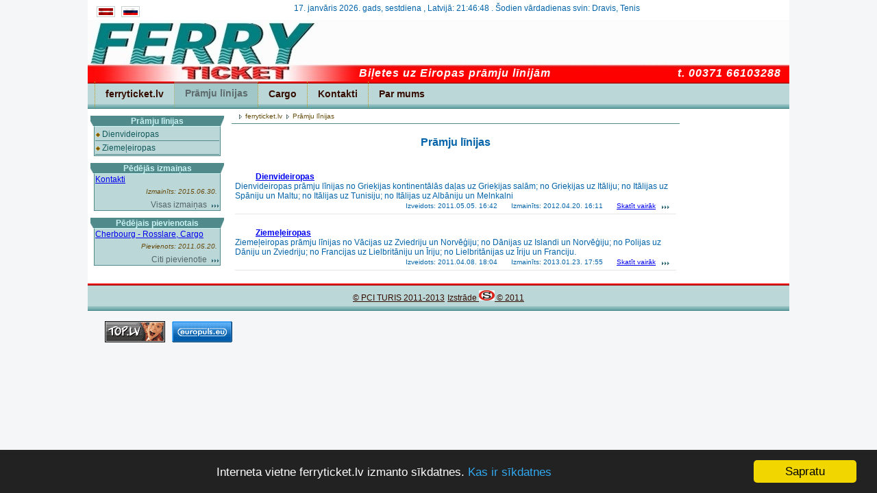

--- FILE ---
content_type: text/html;charset=windows-1251
request_url: https://ferryticket.lv/index.php?lang=1&cPath=23
body_size: 3547
content:

			

<!DOCTYPE html PUBLIC "-//W3C//DTD XHTML 1.0 Strict//EN" "http://www.w3.org/TR/xhtml1/DTD/xhtml1-strict.dtd">
<html xmlns="http://www.w3.org/1999/xhtml" xml:lang="en" lang="en">
<head>
<title>Pr&#257;mju l&#299;nijas | Bi&#316;etes uz Eiropas pr&#257;mju l&#299;nij&#257;m</title>
<meta http-equiv="Content-Language" content="lv" />
<meta http-equiv="Content-Type" content="text/html; charset=windows-1257" />
<meta name="KEYWORDS" content="ferry ticket pramis biletes eurotunnel" />
<meta name="DESCRIPTION" content="www.ferryticket.lv, Bi&#316;etes uz Eiropas pr&#257;mju l&#299;nij&#257;m" />
<meta name="google-site-verification" content="8d2DdKLEUhrirKy-yFnECoZFY8tMFC-OG6r5D7oXdgw" />
<script language="javascript" src="java.js"></script>
<script language="JavaScript">
function jaunslogs(url,name){
window.open(url, name, config='height=405,width=515,toolbar=no,menubar=no,scrollbars=no,resizable=no,location=no,directories=no,status=no');
}
</script>
<link rel="stylesheet" type="text/css" href="site/gl.css" /><!--[if lt IE 8]><style>
/* su h2 per vis bordo */
.outer, .wide, h2 {
	_height: 0;
	zoom: 1;
}
/* rimuove complicazione per Gecko 1.7-, ma right deve avere un m-l che
si sovrapponga a b-r di outer, altrimenti non esce abbastanza da outer */
.left {
	margin-right: 0;
}
.right {
	margin-left: 1px;
}
</style><![endif]-->
<!-- Begin Cookie Consent plugin by Silktide - http://silktide.com/cookieconsent -->
<script type="text/javascript">
    window.cookieconsent_options = {"message":"Interneta vietne ferryticket.lv izmanto s&#299;kdatnes.","dismiss":"Sapratu","learnMore":"Kas ir s&#299;kdatnes","link":"http://www.ferryticket.lv/cookies_lv.html","theme":"dark-bottom"};
</script>

<script type="text/javascript" src="//cdnjs.cloudflare.com/ajax/libs/cookieconsent2/1.0.9/cookieconsent.min.js"></script>
<!-- End Cookie Consent plugin -->
</head>
<body>
<div class="wrapper">
	<div class="topLaiksDatumsVardadiena">
	<div class="langBar">
                      &nbsp;<a href=?lang=1&cPath=23 title="latvie&#353;u">
					  <img style="border: 1px #C8D2D1 solid; padding: 2px; background-color: #fff;"
					  src="include/languages/lv/icon.png" width="21px" height="10px" >
					  </a>
                      &nbsp;<a href=?lang=2&cPath=23 title="русский">
					  <img style="border: 1px #C8D2D1 solid; padding: 2px; background-color: #fff;"
					  src="include/languages/ru/icon.png" width="21px" height="10px" >
					  </a></div>17. janv&#257;ris&nbsp;2026. gads,&nbsp;sestdiena
<script>
var standardbrowser=!document.all&&!document.getElementById

if (standardbrowser)
document.write('<form name="tick"><input type="text" name="tock" size="11"></form>')

function show_clock(h, mi, s, objname, alternate){
if(!alternate){
        var alternate=0
}
if (!standardbrowser){
        var clockobj=document.getElementById? document.getElementById(objname) : document.all[objname]
}
if((h != null && h.toString().length > 0) && ( mi != null && mi.toString().length > 0) && ( s != null && s.toString().length > 0)){
        var Digital=new Date(99, 1, 1, h, mi, s+1)
}else {
        var Digital=new Date()
}
var hours=Digital.getHours()
var minutes=Digital.getMinutes()
var sekundes=Digital.getSeconds()
var dn="AM"

if (hours.toString().length==1){
        hours="0"+hours
}
if (minutes<=9){
        minutes="0"+minutes
}
if (sekundes<=9){
        sekundes="0"+sekundes
}
if (standardbrowser){
        if (alternate==0){
                document.tick.tock.value=hours+":"+minutes+" "+sekundes+" "+dn
        }else{
                document.tick.tock.value=hours+" "+minutes+" "+sekundes+" "+dn
    }
}
else{
        if (alternate==0){
                if(clockobj != null)
                clockobj.innerHTML=hours+":"+minutes+":"+sekundes
        }
        else {
                if(clockobj != null)
                clockobj.innerHTML=hours+":"+minutes+":"+sekundes
        }
}
        alternate=(alternate==0)? 1 : 0
        setTimeout("show_clock("+Digital.getHours()+", "+Digital.getMinutes()+", "+Digital.getSeconds()+", '"+objname+"', "+alternate+")",1000)
}
//window.onload=show
//-->
</script>

,&nbsp;Latvij&#257;: <span  id="digitalclock" class="styling"></span>

<script>show_clock(21, 46, 43, "digitalclock", 0);</script>. &#352;odien v&#257;rdadienas svin: Dravis, Tenis
	</div>
	<div class="top">
		<div class="topBaner"><center>
<script type="text/javascript"><!--
google_ad_client = "ca-pub-1556165997924286";
/* ferryticket augsa */
google_ad_slot = "3789256379";
google_ad_width = 468;
google_ad_height = 60;
//-->
</script>
<script type="text/javascript"
src="http://pagead2.googlesyndication.com/pagead/show_ads.js">
</script></center>
		</div>

		<div class="siteTitle">
Bi&#316;etes uz Eiropas pr&#257;mju l&#299;nij&#257;m	<div class="to-right">t. 00371 66103288</div>
		</div>
	</div>

	<div class="topNav">
		<ul><li><a href="https://ferryticket.lv/">ferryticket.lv</a></li><LI><A id="active" HREF="index.php?lang=1&cPath=23" title="Eiropas pr&#257;mju l&#299;nijas uz kur&#257;m pie mums var ieg&#257;d&#257;ties bi&#316;etes">Pr&#257;mju l&#299;nijas </A></LI><LI><A HREF="index.php?lang=1&cPath=0&txt_id=33" title="Cargo" >Cargo</A></LI><LI><A HREF="index.php?lang=1&cPath=0&txt_id=1" title="Kontakti" >Kontakti</A></LI><LI><A HREF="index.php?lang=1&cPath=0&txt_id=4" title="Par m&#363;su uz&#326;&#275;mumu" >Par mums</A></LI></ul>
	</div>
	<div class="outer">
		<div class="wrap-cl">
			<div class="center">
				<div class="incenter">

					<div id="top_active_nav">
						<ul>
<li><a href="https://ferryticket.lv/">ferryticket.lv</a></li><li><a href="index.php?lang=1&cPath=23" />Pr&#257;mju l&#299;nijas</a></li>						</ul>
					</div>
					<div class="right">
						<div class="inright">
<script type="text/javascript"><!--
google_ad_client = "ca-pub-1556165997924286";
/* ferryticket laba mala */
google_ad_slot = "5178087604";
google_ad_width = 160;
google_ad_height = 600;
//-->
</script>
<script type="text/javascript"
src="http://pagead2.googlesyndication.com/pagead/show_ads.js">
</script>
						</div>
					</div>
<h2>Pr&#257;mju l&#299;nijas</h2><ul id="center_full_nav"><li><a href="index.php?lang=1&cPath=23_24" />Dienvideiropas</a></li>
		  	   				<ul id="center_full_nav_txt">
		  	   				<li>Dienvideiropas pr&#257;mju l&#299;nijas no Grie&#311;ijas kontinent&#257;l&#257;s da&#316;as uz Grie&#311;ijas sal&#257;m; no Grie&#311;ijas uz It&#257;liju; no It&#257;lijas uz Sp&#257;niju un Maltu; no It&#257;lijas uz Tunisiju; no It&#257;lijas uz Alb&#257;niju un Melnkalni</li>
		  	   				<li style="text-align: right; background: url(images/center_full_nav_left_r_bottom.gif) no-repeat bottom left;"><span>Izveidots:&nbsp;2011.05.05. 16:42</span><span>Izmain&#299;ts:&nbsp;2012.04.20. 16:11</span><span><a href="index.php?lang=1&cPath=23_24" />Skat&#299;t vair&#257;k</a></span></li>
		  	   				</ul><li><a href="index.php?lang=1&cPath=23_1" />Zieme&#316;eiropas</a></li>
		  	   				<ul id="center_full_nav_txt">
		  	   				<li>Zieme&#316;eiropas pr&#257;mju l&#299;nijas no V&#257;cijas uz Zviedriju un Norv&#275;&#291;iju; no D&#257;nijas uz Islandi un Norv&#275;&#291;iju; no Polijas uz D&#257;niju un Zviedriju; no Francijas uz Lielbrit&#257;niju un &#298;riju; no Lielbrit&#257;nijas uz &#298;riju un Franciju.</li>
		  	   				<li style="text-align: right; background: url(images/center_full_nav_left_r_bottom.gif) no-repeat bottom left;"><span>Izveidots:&nbsp;2011.04.08. 18:04</span><span>Izmain&#299;ts:&nbsp;2013.01.23. 17:55</span><span><a href="index.php?lang=1&cPath=23_1" />Skat&#299;t vair&#257;k</a></span></li>
		  	   				</ul><ul>
				</div>
			</div> <!-- end center div -->

			<div class="left">
				<div class="inleft">

		<div id="boxx">
			<h3>Pr&#257;mju l&#299;nijas</h3>
			<div class="inner-boxx">
				<ul><li><a href="index.php?lang=1&cPath=23_24" />Dienvideiropas</a><li><a href="index.php?lang=1&cPath=23_1" />Zieme&#316;eiropas</a></li></ul></li>
			</div>
		</div>
	
		<div id="boxx">
			<h3>P&#275;d&#275;j&#257;s izmai&#326;as</h3>
			<div class="inner-boxx">
				
		        <a href="index.php?lang=1&cPath=0&txt_id=1" 
					id="news_link" title="Kontakti">Kontakti</a>
				<div id="news_title">Izmain&#299;ts: 2015.06.30.</div>
					<a id="vel" href="index.php?lang=1&cPath=23&action=chang">Visas izmai&#326;as</a>
			</div>
		</div>
	
		<div id="boxx">
			<h3>P&#275;d&#275;jais pievienotais</h3>
			<div class="inner-boxx">
				
		        <a href="index.php?lang=1&cPath=36&txt_id=86" 
					id="news_link" title="Cherbourg - Rosslare, Cargo">Cherbourg - Rosslare, Cargo</a>
				<div id="news_title">Pievienots: 2011.05.20.</div>
				<a id="vel" href="index.php?lang=1&cPath=23&action=new">Citi pievienotie</a>
			</div>
		</div>
	<script type="text/javascript"><!--
google_ad_client = "ca-pub-1556165997924286";
/* ferryticket kreisa kollona */
google_ad_slot = "5930407039";
google_ad_width = 200;
google_ad_height = 200;
//-->
</script>
<script type="text/javascript"
src="http://pagead2.googlesyndication.com/pagead/show_ads.js">
</script>			
				</div>
			</div> <!-- end left div -->
		</div> <!-- end wrap-cl div -->
	    <br class="clear" />
	</div> <!-- end outer div -->

	<div class="bottom">
		<p>
		<a href="http://polska.lv">&copy; PCI TURIS 2011-2013</a>
		<a href="https://foto.platacis.info" target="blank">Izstr&#257;de <img border=0 src="ospace.gif" width="23px" height="15px"> &copy; 2011</a></p>
	</div>
	<div style="text-align: center; margin: 10px;">
<div class="to-left atstarpe">
<!-- puls.lv START //-->
<SCRIPT type="text/javascript">var _puls_counter_loaded = false;</SCRIPT>
<SCRIPT src="http://hits.puls.lv/?sid=25246&js=1" type="text/javascript"></SCRIPT>
<SCRIPT type="text/javascript">
<!--
if( _puls_counter_loaded ){_puls_counter(25246);}
//--></SCRIPT>
<noscript>
<a href="http://puls.lv/" target="_blank"><img src="https://hits.puls.lv/?sid=25246&jsver=0" border=0 alt="PULS.LV Professional rating system"></a>
</noscript>
<!-- puls.lv END //-->
</div>
<div class="to-left atstarpe">
<!-- =======//====TOP.LV====//======= -->
<center><a href="http://www.top.lv" title="Top.Lv Rating system" target="_blank"><img src="https://top.lv/counter.php?sid=24414&type=6" width="88" height="31" alt="Top.LV" border="0"></a></center>
<!-- =======//====TOP.LV====//======= --> 
</div>
<div class="to-left atstarpe">
<!-- europuls.eu START //-->
<div id="_europuls.eu_5706" style="display:inline-block;"></div>
<SCRIPT type="text/javascript">var _europuls_counter_id = 5706;</SCRIPT>
<SCRIPT async src="//hits.europuls.eu/?sid=5706&js=1" type="text/javascript"></SCRIPT>
<noscript>
<a href="http://europuls.eu/" target="_blank"><img src="//hits.europuls.eu/?sid=5706&jsver=0" border=0 alt="Europuls.eu - Catalog of the European Internet resources"></a>
</noscript>
<!-- europuls.eu END //-->
</div>
	</div>
</div>
</body>

</html>


--- FILE ---
content_type: text/css
request_url: https://ferryticket.lv/site/gl.css
body_size: 2150
content:
body {
	margin: 0px;
	padding: 0;
	color: #0464A9;
	background-color: #F5F6F7;
	font-family:  Tahoma, Geneva, sans-serif;
	font-size: 100%;
	text-align: center;
}

.clear {
	clear: both;
}
.alignright {
	text-align: right;
}
.wide {
	background-color: #000;
	height: 230px;
	
}
.top {
	margin: 0px;
	padding: 0px;
	height: 90px;
	position: relative;
	background: url(site_title.jpg) no-repeat 0px 0px;
}
.topLaiksDatumsVardadiena{
	text-align: center;
	font-size: 12px;
	padding: 5px;
}
.siteTitle{
	margin: 0px;
	padding: 4px 12px 0px 210px;
	text-align: center;
	font-weight: bold;
	font-style: italic;
	color: #FFF;
	letter-spacing: 1px;
}
.langBar{
	float: left;
	margin: 0px;
	padding: 4px 12px 0px 2px;
	text-align: right;
}
.langBar a{
	padding: 0px;
	margin: 0px;
	text-decoration: none;
}
.topBaner{
	margin: 5px 5px 5px 400px;
	height: 60px;
}
.bottom{
	margin: 0px;
	padding: 0px;
	height: 40px;
	position: relative;
	background: url(top_nav_panelis.gif) repeat-x 0px bottom;
}
.bottom p{
	text-align: center;
	padding: 10px 15px 3px 15px;
}
.bottom p a{
	font-size: 12px;
	color: #350D00;	
}
.topNav {
	margin: 0px;
	padding: 0px;
	height: 40px;
	position: relative;
	background: url(top_nav_panelis.gif) repeat-x 0px bottom;
}
.topNav ul {
	margin: 0px 0px 0px 10px;
	padding: 0px;
	font-size: 14px;
	font-weight: bold;
	height: 40px;
}
.topNav ul  li{
	display: inline;
	list-style-type: none;
}
.topNav ul li a{
	display: table;
	float: left;
	margin: 0px;
	padding: 10px 15px 3px 15px;
	color: #350D00;
	height: 25px;
	text-decoration: none;
	border-left: 1px #BA9617 dotted;
}
.topNav ul li a:hover{
	background: #87B8B9;
	padding: 9px 14px 4px 15px;
	color: #000;
	text-decoration: none;
	border-left: 1px #BA9617 solid;
	border-right: 1px #BA9617 solid;
	opacity: 0.5; 
    filter:progid:DXImageTransform.Microsoft.Alpha(opacity=50);
}
#active{
	background: #87B8B9;
	padding: 9px 14px 4px 15px;
	color: #000;
	text-decoration: none;
	border-bottom: 1px #518a8b solid;
	opacity: 0.5; 
    filter:progid:DXImageTransform.Microsoft.Alpha(opacity=50);
}

.atstarpe{
	padding: 5px;
}
.to-right {
	float: right;
}
.to-left {
	float: left;
}



.wrapper {
	margin: 0 auto;
	width: 1024px;
	background-color: #fff;
	w\idth: 1024px;  /* C + L + R + 2 */
	text-align: left;
	
}
.outer {
	margin-left: 210px; /* L */
	margin-right: 160px; /* R  ja vajag pievieno labo kolonnu*/
}
.wrap-cl {
	float: left;
	width: 100%;
	margin-right: -1px;
}
.center {
	float: right;
	width: 100%;
	margin-left: -1px;
	margin-bottom: -1px;   /* for the AP boxes in IE/Win */
	font-size: 12px;
}
.left {
	float: left;
	position: relative;
	width: 210px;  /* L */
	margin-left: -211px;  /* -L-1 */
	margin-right: 2px;
	
}

.right {
	float: right;
	position: relative;
	width: 160px;  /* R */
	margin-right: -161px;  /* -R-1 */
	margin-left: 2px;
}

/* previene allargamento floats (hidden) e problemi rendering left col (relative) in IE/Mac \*//*/
* html .inleft, * html .inright, * html .incenter {
	width: 100%;
	overflow: hidden;
}
* html .wrap-cl {
	position: relative;
	margin-right: 0;
}
* html .center {
	margin-left: 0;
}
* html .left {
	margin-right: 1px;
}
* html .right {
	margin-left: 1px;
}
/**/

.left, .right {
	
}
.outer {
	word-wrap: break-word;
}
p, h1, h3 {
	margin: 0 0 1em 0;
/*	border: 1px solid red; */
}
.center b{
	background: #fff;
}
h2{
	text-align: center;
	font-size: 16px;
	padding-top: 5px;
}


#boxx{
	margin: 10px 10px 10px 5px;
	font-size: 12px;
}

#boxx h3 { 
	border-top: 1px solid #518a8b;
padding: 0px; margin-bottom:0; font-size: 12px; background: url(box_title_fon.gif) no-repeat left bottom; text-align: center; color: #CBF3F4;}

#boxx .inner-boxx{
	margin: 0px 5px 0px 5px; 
	padding: 1px;
	border-top: 1px solid #CBF3F4;
	border-left: 1px solid #518a8b;
	border-bottom: 1px solid #518a8b;
	border-right: 1px solid #518a8b;
	background: #BCD7D8;
	
}


#boxx ul{
	margin: 0px;
	padding: 0px;
	font-size: 12px;
}
#boxx ul li{
	list-style-type: none;
	margin: 0px;
	padding: 0px;
}	
#boxx ul li a{
	color: #10585A;
	display: block;
	margin: 0px;
	padding: 3px 0px 2px 10px;
	text-decoration: none;
	background: url(nor2.gif) no-repeat 0px 0px;
	border-bottom: 1px #518a8b solid;
}
#boxx ul li a:hover{
	background: #261313;
	background: url(nor2A.gif) no-repeat 0px 0px;
}
#boxx ul ul{
	margin: 0px 0px 0px 10px;
	padding: 0px;
	font-size: 12px;
}
#boxx ul li a.selMenuP{
	font-weight: bold;
	background: #FFCC33;
	color: #200A60;
	border-bottom: 1px #518a8b solid;
}
#top_active_nav{
	margin: 0px 0pz 10px 0px;
	border-bottom: 1px #518a8b solid;
}
#top_active_nav ul{
	font-size: 10px;
	margin: 5px 5px 5px 10px;
	padding: 0px;
}
#top_active_nav ul li{
	display: inline;
	padding: 0px 5px 0px 10px;
	margin: 0px;
	list-style-type: none;
	background: url(nor-top.gif) no-repeat 0px 3px;
}
#top_active_nav ul li a{
	color: #664B0D;
	text-decoration: none;
}
#news_title{
	padding: 5px 3px 2px 3px;
	color: #664B0D;
	font-style: italic;
	font-size: 10px;
	text-align: right;
}
#vel{
	display: block;
	text-align: right;
	padding: 5px 18px 0px 0px;
	background: url(vel.gif) no-repeat right 11px;
	color: #536464;
	text-decoration: none;
}
#center_full_nav{	
	min-width: 400px;
	padding: 20px 5px 0px 5px;
	list-style-type: none;
	font-size: 12px;
	zoom: 1;
}
#center_full_nav a{
	background: url(nor.gif) no-repeat 0px 0px;
	padding-left: 30px;
	font-weight: bold;
}
#center_full_nav a:hover{

}
#center_full_nav li{
	padding-left: 0px;
	margin: 0px;
}
#lapu_navigacija {
	border: 0;
	padding: 1px 20px 0px 20px;
	margin: 0;
	text-align: center;
}
#center_full_nav_txt{
	min-width: 400px;
	list-style-type: none;
	font-size: 12px;
	padding: 0px 0px 5px 0px;
	margin:  0px 0px 20px 0px;
	border-bottom: 1px #E7E7E7 solid;
}
#center_full_nav_txt li{
	padding: 0px;
	margin:  0px;
	zoom: 1;
}
#center_full_nav_txt a{
	padding-left: 30px;
	font-weight: normal;
	background: url(nor1.gif) no-repeat 0px 0px;
}
#center_full_nav_txt a:hover{
	font-weight: normal;
}
#center_full_nav_txt span{
	font-size: 10px;
	padding: 0px 10px 0px 10px;
	margin: 0px;
}
#center_full_nav_txt span a{
	background: url(vel.gif) no-repeat right 5px;
	margin: 0px;
	padding: 0px 20px 0px 0px;
	text-align: right;
}
#lapu_navigacija a {
	padding: 1px 5px 1px 5px;
    background: #E7E7E7;
    border: 1px #CED7D6 solid;
	color: #ADBEBD;
	margin: 0px 5px 0px 5px;
	text-decoration: none;
	font-weight: bold;
	text-align: center;
	font-size: 10px;
}
#lapu_navigacija a:hover {
	text-decoration: none;
	background: #5E7776;
	color: #fff;
	padding: 1px 5px 1px 5px;
    border: 1px #ADBEBD solid;
}
#modDataToTxt{
	font-size: 9px;
	text-align: right;
	margin-bottom: 10px;
}
#albumListe{
	margin: 30px 10px 10px 10px;
	padding: 0px;
	display: table;
	width: 100%;
}
#albumListe li{
	display: inline;
	float: left;
	padding: 10px 10px 10px 10px;
	text-align: center;
	font-size: 12px;
	height: 200px;
}
.albumLiFons{
	background: url(album_fon1.jpg) no-repeat 0px 0px;
}
#albumListe li a{
	display: block;
	width: 180px;
	height: 130px;
	
	text-decoration: none;
}
#FormerrorBox{
	border: 2px #F00 solid; 
	font-weight: bold; 
	padding: 3px; width: 300px; 
	margin: 0px auto; 
	text-align: center; 
	background-color: #C13100; 
	color: #fff;
}
#picture-center{
	display: block; 
	padding: 5px;
	margin: 10px;
	font-size: 10px;
	border: 1px #E2E7E7 solid;
	text-align: center;
}
#picture-left{
	float:left;
	padding: 5px;
	margin: 10px 20px 10px 10px;
	font-size: 10px;
	text-align: center;
	border: 1px #E2E7E7 solid;
}
#picture-right{
	float:right;
	padding: 5px;
	margin: 10px 20px 10px 20px;
	font-size: 10px;
	text-align: center;
	border: 1px #E2E7E7 solid;
}
#picture_lupa{
	float:left;
	width:16px;
	height:16px;
	background: url(lupa.gif);
	cursor: pointer;
}
#komentars{
	border-bottom: 1px #808080 dotted;
	padding: 10px 0px 5px 0px;
	margin-bottom: 10px;
}
#komentars div{
	color: #000;
	font-size: 12px;
	padding: 5px 0px 5px 0px;
}
#komentars div span{
	color: #808080;
	font-size: 10px;
}
/* styles for the star rater */
#star-rating { list-style: none; margin: 0px; padding: 0px; width: 100px; height: 20px; position: relative; overflow: hidden; background: url(stars.gif) top left repeat-x; }
#star-rating li { padding: 0px; margin: 0px; height: 20px; width: 20px; /*\*/ float: left; /* */}
#star-rating li a { display: block; width:20px; height: 20px; line-height:20px; text-decoration: none; z-index: 20; position: absolute; padding: 0px; overflow: hidden; }
#star-rating li a:hover { background: url(stars.gif) left bottom; z-index: 2; left: 0px; border: none; }
#star-rating li a:active { outline: none; } /* remove halo effect in firefox */
#star-rating li.current-rating { background: url(stars.gif) left center; position: absolute; height: 20px; display: block; z-index: 1; }
#star-rating a.one-star { left: 0px; }
#star-rating a.one-star:hover { width:20px; }
#star-rating a.two-stars { left:20px; }
#star-rating a.two-stars:hover { width: 40px; }
#star-rating a.three-stars { left: 40px; }
#star-rating a.three-stars:hover { width: 60px; }
#star-rating a.four-stars { left: 60px; }
#star-rating a.four-stars:hover { width: 80px; }
#star-rating a.five-stars { left: 80px; }
#star-rating a.five-stars:hover { width: 100px; }


--- FILE ---
content_type: text/javascript
request_url: https://ferryticket.lv/java.js
body_size: 426
content:
function bigimage(imgname, dx, dy, coment) {
  myWin= open("", "new_window","width="+dx+",height="+dy+",status=no,toolbar=no,menubar=no");
  myWin.document.open();
  myWin.document.write("<html><head><title>Picture: "+coment+"</title></head>");
  myWin.document.write("<body topmargin=0 leftmargin=0>");
  //myWin.document.write("<div style='position: absolute; top: 0; left: 0; width: 100%;'><table border='0' cellpadding='0' cellspacing='0' width='100%' height=20><tr><td width='100%' background=images/site/big_picture_title_fon.png><center><u><b><i><font face=Arial color=#FF0000><span style='background-image: url(images/site/big_picture_title_fon1.png)'>&nbsp;.:&nbsp;"+coment+"&nbsp;:.&nbsp;</span></td></table></div>");
  myWin.document.write("");
  myWin.document.write("<a href='javascript: window.close()' title=CLOSE><div style=\"background: url('"+imgname+"') repeat-x left bottom; position: absolute; top: 0; left: 0; width: "+dx+"px; height: "+dy+"px;\"></div></a></body></html>");
  myWin.document.close();
}
var Bold = 0;
var Italic = 0;
var Underline = 0;
var Url = 0;
var Img = 0;
function boldTags() {
    document.new_form.news.value += (Bold)? '<b></b>' : '<b></b>';
    document.new_form.news.focus();
}
function italicTags() {
    document.new_form.news.value += (Italic)? '<i></i>' : '<i></i>';
    document.new_form.news.focus();
}
function underlineTags() {
    document.new_form.news.value += (Underline)? '<u></u>' : '<u></u>';
    document.new_form.news.focus();
}

